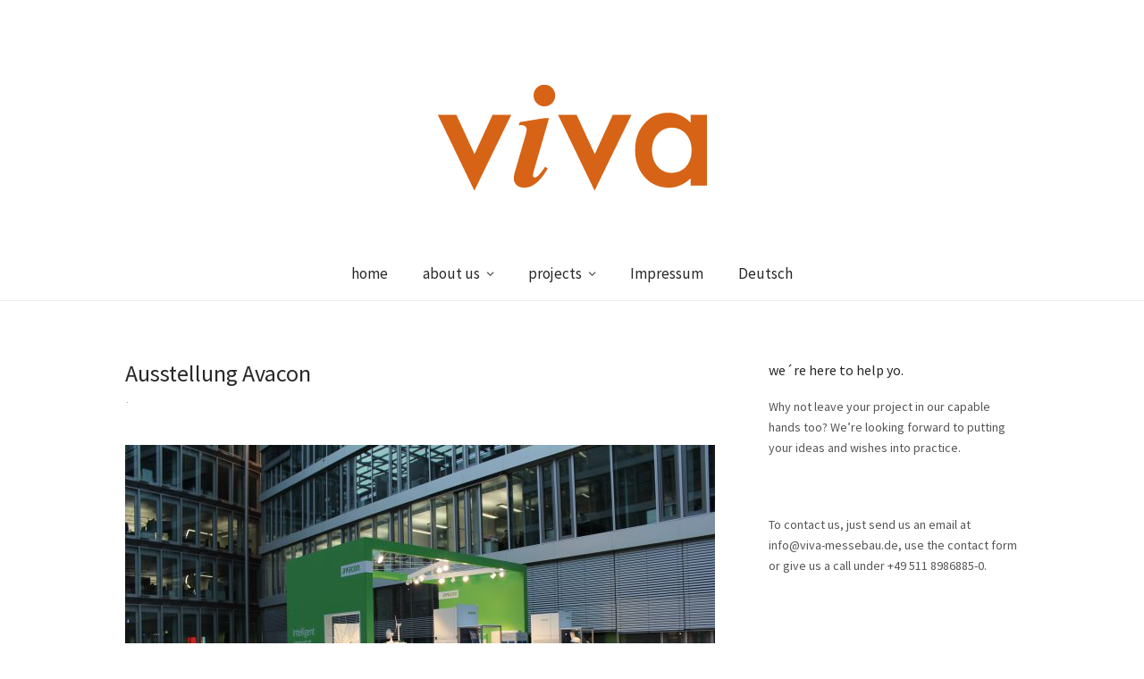

--- FILE ---
content_type: text/html; charset=UTF-8
request_url: https://www.viva-messebau.de/en/2019/ausstellung-avacon/
body_size: 43210
content:
<!DOCTYPE html>
<html lang="en-GB">
<head>
<meta charset="UTF-8" />
<meta name="viewport" content="width=device-width, initial-scale=1">
<link rel="profile" href="http://gmpg.org/xfn/11">
<link rel="pingback" href="https://www.viva-messebau.de/xmlrpc.php">

<title>Ausstellung Avacon &#8211; viva Messe- und Ausstellungsbau GmbH</title>
<meta name='robots' content='max-image-preview:large' />
	<style>img:is([sizes="auto" i], [sizes^="auto," i]) { contain-intrinsic-size: 3000px 1500px }</style>
	<link rel="alternate" href="https://www.viva-messebau.de/de/2019/ausstellung-avacon-im-eon-headquarter/" hreflang="de" />
<link rel="alternate" href="https://www.viva-messebau.de/en/2019/ausstellung-avacon/" hreflang="en" />
<link rel='dns-prefetch' href='//fonts.googleapis.com' />
<link rel="alternate" type="application/rss+xml" title="viva Messe- und Ausstellungsbau GmbH &raquo; Feed" href="https://www.viva-messebau.de/en/feed/" />
<link rel="alternate" type="application/rss+xml" title="viva Messe- und Ausstellungsbau GmbH &raquo; Comments Feed" href="https://www.viva-messebau.de/en/comments/feed/" />
<link rel="alternate" type="application/rss+xml" title="viva Messe- und Ausstellungsbau GmbH &raquo; Ausstellung Avacon Comments Feed" href="https://www.viva-messebau.de/en/2019/ausstellung-avacon/feed/" />
<script type="text/javascript">
/* <![CDATA[ */
window._wpemojiSettings = {"baseUrl":"https:\/\/s.w.org\/images\/core\/emoji\/16.0.1\/72x72\/","ext":".png","svgUrl":"https:\/\/s.w.org\/images\/core\/emoji\/16.0.1\/svg\/","svgExt":".svg","source":{"concatemoji":"https:\/\/www.viva-messebau.de\/wp-includes\/js\/wp-emoji-release.min.js?ver=9cde716e95cd10656cee51ec89e4a2ff"}};
/*! This file is auto-generated */
!function(s,n){var o,i,e;function c(e){try{var t={supportTests:e,timestamp:(new Date).valueOf()};sessionStorage.setItem(o,JSON.stringify(t))}catch(e){}}function p(e,t,n){e.clearRect(0,0,e.canvas.width,e.canvas.height),e.fillText(t,0,0);var t=new Uint32Array(e.getImageData(0,0,e.canvas.width,e.canvas.height).data),a=(e.clearRect(0,0,e.canvas.width,e.canvas.height),e.fillText(n,0,0),new Uint32Array(e.getImageData(0,0,e.canvas.width,e.canvas.height).data));return t.every(function(e,t){return e===a[t]})}function u(e,t){e.clearRect(0,0,e.canvas.width,e.canvas.height),e.fillText(t,0,0);for(var n=e.getImageData(16,16,1,1),a=0;a<n.data.length;a++)if(0!==n.data[a])return!1;return!0}function f(e,t,n,a){switch(t){case"flag":return n(e,"\ud83c\udff3\ufe0f\u200d\u26a7\ufe0f","\ud83c\udff3\ufe0f\u200b\u26a7\ufe0f")?!1:!n(e,"\ud83c\udde8\ud83c\uddf6","\ud83c\udde8\u200b\ud83c\uddf6")&&!n(e,"\ud83c\udff4\udb40\udc67\udb40\udc62\udb40\udc65\udb40\udc6e\udb40\udc67\udb40\udc7f","\ud83c\udff4\u200b\udb40\udc67\u200b\udb40\udc62\u200b\udb40\udc65\u200b\udb40\udc6e\u200b\udb40\udc67\u200b\udb40\udc7f");case"emoji":return!a(e,"\ud83e\udedf")}return!1}function g(e,t,n,a){var r="undefined"!=typeof WorkerGlobalScope&&self instanceof WorkerGlobalScope?new OffscreenCanvas(300,150):s.createElement("canvas"),o=r.getContext("2d",{willReadFrequently:!0}),i=(o.textBaseline="top",o.font="600 32px Arial",{});return e.forEach(function(e){i[e]=t(o,e,n,a)}),i}function t(e){var t=s.createElement("script");t.src=e,t.defer=!0,s.head.appendChild(t)}"undefined"!=typeof Promise&&(o="wpEmojiSettingsSupports",i=["flag","emoji"],n.supports={everything:!0,everythingExceptFlag:!0},e=new Promise(function(e){s.addEventListener("DOMContentLoaded",e,{once:!0})}),new Promise(function(t){var n=function(){try{var e=JSON.parse(sessionStorage.getItem(o));if("object"==typeof e&&"number"==typeof e.timestamp&&(new Date).valueOf()<e.timestamp+604800&&"object"==typeof e.supportTests)return e.supportTests}catch(e){}return null}();if(!n){if("undefined"!=typeof Worker&&"undefined"!=typeof OffscreenCanvas&&"undefined"!=typeof URL&&URL.createObjectURL&&"undefined"!=typeof Blob)try{var e="postMessage("+g.toString()+"("+[JSON.stringify(i),f.toString(),p.toString(),u.toString()].join(",")+"));",a=new Blob([e],{type:"text/javascript"}),r=new Worker(URL.createObjectURL(a),{name:"wpTestEmojiSupports"});return void(r.onmessage=function(e){c(n=e.data),r.terminate(),t(n)})}catch(e){}c(n=g(i,f,p,u))}t(n)}).then(function(e){for(var t in e)n.supports[t]=e[t],n.supports.everything=n.supports.everything&&n.supports[t],"flag"!==t&&(n.supports.everythingExceptFlag=n.supports.everythingExceptFlag&&n.supports[t]);n.supports.everythingExceptFlag=n.supports.everythingExceptFlag&&!n.supports.flag,n.DOMReady=!1,n.readyCallback=function(){n.DOMReady=!0}}).then(function(){return e}).then(function(){var e;n.supports.everything||(n.readyCallback(),(e=n.source||{}).concatemoji?t(e.concatemoji):e.wpemoji&&e.twemoji&&(t(e.twemoji),t(e.wpemoji)))}))}((window,document),window._wpemojiSettings);
/* ]]> */
</script>
<style id='wp-emoji-styles-inline-css' type='text/css'>

	img.wp-smiley, img.emoji {
		display: inline !important;
		border: none !important;
		box-shadow: none !important;
		height: 1em !important;
		width: 1em !important;
		margin: 0 0.07em !important;
		vertical-align: -0.1em !important;
		background: none !important;
		padding: 0 !important;
	}
</style>
<link rel='stylesheet' id='wp-block-library-css' href='https://www.viva-messebau.de/wp-includes/css/dist/block-library/style.min.css?ver=9cde716e95cd10656cee51ec89e4a2ff' type='text/css' media='all' />
<style id='wp-block-library-theme-inline-css' type='text/css'>
.wp-block-audio :where(figcaption){color:#555;font-size:13px;text-align:center}.is-dark-theme .wp-block-audio :where(figcaption){color:#ffffffa6}.wp-block-audio{margin:0 0 1em}.wp-block-code{border:1px solid #ccc;border-radius:4px;font-family:Menlo,Consolas,monaco,monospace;padding:.8em 1em}.wp-block-embed :where(figcaption){color:#555;font-size:13px;text-align:center}.is-dark-theme .wp-block-embed :where(figcaption){color:#ffffffa6}.wp-block-embed{margin:0 0 1em}.blocks-gallery-caption{color:#555;font-size:13px;text-align:center}.is-dark-theme .blocks-gallery-caption{color:#ffffffa6}:root :where(.wp-block-image figcaption){color:#555;font-size:13px;text-align:center}.is-dark-theme :root :where(.wp-block-image figcaption){color:#ffffffa6}.wp-block-image{margin:0 0 1em}.wp-block-pullquote{border-bottom:4px solid;border-top:4px solid;color:currentColor;margin-bottom:1.75em}.wp-block-pullquote cite,.wp-block-pullquote footer,.wp-block-pullquote__citation{color:currentColor;font-size:.8125em;font-style:normal;text-transform:uppercase}.wp-block-quote{border-left:.25em solid;margin:0 0 1.75em;padding-left:1em}.wp-block-quote cite,.wp-block-quote footer{color:currentColor;font-size:.8125em;font-style:normal;position:relative}.wp-block-quote:where(.has-text-align-right){border-left:none;border-right:.25em solid;padding-left:0;padding-right:1em}.wp-block-quote:where(.has-text-align-center){border:none;padding-left:0}.wp-block-quote.is-large,.wp-block-quote.is-style-large,.wp-block-quote:where(.is-style-plain){border:none}.wp-block-search .wp-block-search__label{font-weight:700}.wp-block-search__button{border:1px solid #ccc;padding:.375em .625em}:where(.wp-block-group.has-background){padding:1.25em 2.375em}.wp-block-separator.has-css-opacity{opacity:.4}.wp-block-separator{border:none;border-bottom:2px solid;margin-left:auto;margin-right:auto}.wp-block-separator.has-alpha-channel-opacity{opacity:1}.wp-block-separator:not(.is-style-wide):not(.is-style-dots){width:100px}.wp-block-separator.has-background:not(.is-style-dots){border-bottom:none;height:1px}.wp-block-separator.has-background:not(.is-style-wide):not(.is-style-dots){height:2px}.wp-block-table{margin:0 0 1em}.wp-block-table td,.wp-block-table th{word-break:normal}.wp-block-table :where(figcaption){color:#555;font-size:13px;text-align:center}.is-dark-theme .wp-block-table :where(figcaption){color:#ffffffa6}.wp-block-video :where(figcaption){color:#555;font-size:13px;text-align:center}.is-dark-theme .wp-block-video :where(figcaption){color:#ffffffa6}.wp-block-video{margin:0 0 1em}:root :where(.wp-block-template-part.has-background){margin-bottom:0;margin-top:0;padding:1.25em 2.375em}
</style>
<style id='classic-theme-styles-inline-css' type='text/css'>
/*! This file is auto-generated */
.wp-block-button__link{color:#fff;background-color:#32373c;border-radius:9999px;box-shadow:none;text-decoration:none;padding:calc(.667em + 2px) calc(1.333em + 2px);font-size:1.125em}.wp-block-file__button{background:#32373c;color:#fff;text-decoration:none}
</style>
<style id='global-styles-inline-css' type='text/css'>
:root{--wp--preset--aspect-ratio--square: 1;--wp--preset--aspect-ratio--4-3: 4/3;--wp--preset--aspect-ratio--3-4: 3/4;--wp--preset--aspect-ratio--3-2: 3/2;--wp--preset--aspect-ratio--2-3: 2/3;--wp--preset--aspect-ratio--16-9: 16/9;--wp--preset--aspect-ratio--9-16: 9/16;--wp--preset--color--black: #000000;--wp--preset--color--cyan-bluish-gray: #abb8c3;--wp--preset--color--white: #ffffff;--wp--preset--color--pale-pink: #f78da7;--wp--preset--color--vivid-red: #cf2e2e;--wp--preset--color--luminous-vivid-orange: #ff6900;--wp--preset--color--luminous-vivid-amber: #fcb900;--wp--preset--color--light-green-cyan: #7bdcb5;--wp--preset--color--vivid-green-cyan: #00d084;--wp--preset--color--pale-cyan-blue: #8ed1fc;--wp--preset--color--vivid-cyan-blue: #0693e3;--wp--preset--color--vivid-purple: #9b51e0;--wp--preset--gradient--vivid-cyan-blue-to-vivid-purple: linear-gradient(135deg,rgba(6,147,227,1) 0%,rgb(155,81,224) 100%);--wp--preset--gradient--light-green-cyan-to-vivid-green-cyan: linear-gradient(135deg,rgb(122,220,180) 0%,rgb(0,208,130) 100%);--wp--preset--gradient--luminous-vivid-amber-to-luminous-vivid-orange: linear-gradient(135deg,rgba(252,185,0,1) 0%,rgba(255,105,0,1) 100%);--wp--preset--gradient--luminous-vivid-orange-to-vivid-red: linear-gradient(135deg,rgba(255,105,0,1) 0%,rgb(207,46,46) 100%);--wp--preset--gradient--very-light-gray-to-cyan-bluish-gray: linear-gradient(135deg,rgb(238,238,238) 0%,rgb(169,184,195) 100%);--wp--preset--gradient--cool-to-warm-spectrum: linear-gradient(135deg,rgb(74,234,220) 0%,rgb(151,120,209) 20%,rgb(207,42,186) 40%,rgb(238,44,130) 60%,rgb(251,105,98) 80%,rgb(254,248,76) 100%);--wp--preset--gradient--blush-light-purple: linear-gradient(135deg,rgb(255,206,236) 0%,rgb(152,150,240) 100%);--wp--preset--gradient--blush-bordeaux: linear-gradient(135deg,rgb(254,205,165) 0%,rgb(254,45,45) 50%,rgb(107,0,62) 100%);--wp--preset--gradient--luminous-dusk: linear-gradient(135deg,rgb(255,203,112) 0%,rgb(199,81,192) 50%,rgb(65,88,208) 100%);--wp--preset--gradient--pale-ocean: linear-gradient(135deg,rgb(255,245,203) 0%,rgb(182,227,212) 50%,rgb(51,167,181) 100%);--wp--preset--gradient--electric-grass: linear-gradient(135deg,rgb(202,248,128) 0%,rgb(113,206,126) 100%);--wp--preset--gradient--midnight: linear-gradient(135deg,rgb(2,3,129) 0%,rgb(40,116,252) 100%);--wp--preset--font-size--small: 13px;--wp--preset--font-size--medium: 20px;--wp--preset--font-size--large: 19px;--wp--preset--font-size--x-large: 42px;--wp--preset--font-size--regular: 16px;--wp--preset--font-size--larger: 23px;--wp--preset--spacing--20: 0.44rem;--wp--preset--spacing--30: 0.67rem;--wp--preset--spacing--40: 1rem;--wp--preset--spacing--50: 1.5rem;--wp--preset--spacing--60: 2.25rem;--wp--preset--spacing--70: 3.38rem;--wp--preset--spacing--80: 5.06rem;--wp--preset--shadow--natural: 6px 6px 9px rgba(0, 0, 0, 0.2);--wp--preset--shadow--deep: 12px 12px 50px rgba(0, 0, 0, 0.4);--wp--preset--shadow--sharp: 6px 6px 0px rgba(0, 0, 0, 0.2);--wp--preset--shadow--outlined: 6px 6px 0px -3px rgba(255, 255, 255, 1), 6px 6px rgba(0, 0, 0, 1);--wp--preset--shadow--crisp: 6px 6px 0px rgba(0, 0, 0, 1);}:where(.is-layout-flex){gap: 0.5em;}:where(.is-layout-grid){gap: 0.5em;}body .is-layout-flex{display: flex;}.is-layout-flex{flex-wrap: wrap;align-items: center;}.is-layout-flex > :is(*, div){margin: 0;}body .is-layout-grid{display: grid;}.is-layout-grid > :is(*, div){margin: 0;}:where(.wp-block-columns.is-layout-flex){gap: 2em;}:where(.wp-block-columns.is-layout-grid){gap: 2em;}:where(.wp-block-post-template.is-layout-flex){gap: 1.25em;}:where(.wp-block-post-template.is-layout-grid){gap: 1.25em;}.has-black-color{color: var(--wp--preset--color--black) !important;}.has-cyan-bluish-gray-color{color: var(--wp--preset--color--cyan-bluish-gray) !important;}.has-white-color{color: var(--wp--preset--color--white) !important;}.has-pale-pink-color{color: var(--wp--preset--color--pale-pink) !important;}.has-vivid-red-color{color: var(--wp--preset--color--vivid-red) !important;}.has-luminous-vivid-orange-color{color: var(--wp--preset--color--luminous-vivid-orange) !important;}.has-luminous-vivid-amber-color{color: var(--wp--preset--color--luminous-vivid-amber) !important;}.has-light-green-cyan-color{color: var(--wp--preset--color--light-green-cyan) !important;}.has-vivid-green-cyan-color{color: var(--wp--preset--color--vivid-green-cyan) !important;}.has-pale-cyan-blue-color{color: var(--wp--preset--color--pale-cyan-blue) !important;}.has-vivid-cyan-blue-color{color: var(--wp--preset--color--vivid-cyan-blue) !important;}.has-vivid-purple-color{color: var(--wp--preset--color--vivid-purple) !important;}.has-black-background-color{background-color: var(--wp--preset--color--black) !important;}.has-cyan-bluish-gray-background-color{background-color: var(--wp--preset--color--cyan-bluish-gray) !important;}.has-white-background-color{background-color: var(--wp--preset--color--white) !important;}.has-pale-pink-background-color{background-color: var(--wp--preset--color--pale-pink) !important;}.has-vivid-red-background-color{background-color: var(--wp--preset--color--vivid-red) !important;}.has-luminous-vivid-orange-background-color{background-color: var(--wp--preset--color--luminous-vivid-orange) !important;}.has-luminous-vivid-amber-background-color{background-color: var(--wp--preset--color--luminous-vivid-amber) !important;}.has-light-green-cyan-background-color{background-color: var(--wp--preset--color--light-green-cyan) !important;}.has-vivid-green-cyan-background-color{background-color: var(--wp--preset--color--vivid-green-cyan) !important;}.has-pale-cyan-blue-background-color{background-color: var(--wp--preset--color--pale-cyan-blue) !important;}.has-vivid-cyan-blue-background-color{background-color: var(--wp--preset--color--vivid-cyan-blue) !important;}.has-vivid-purple-background-color{background-color: var(--wp--preset--color--vivid-purple) !important;}.has-black-border-color{border-color: var(--wp--preset--color--black) !important;}.has-cyan-bluish-gray-border-color{border-color: var(--wp--preset--color--cyan-bluish-gray) !important;}.has-white-border-color{border-color: var(--wp--preset--color--white) !important;}.has-pale-pink-border-color{border-color: var(--wp--preset--color--pale-pink) !important;}.has-vivid-red-border-color{border-color: var(--wp--preset--color--vivid-red) !important;}.has-luminous-vivid-orange-border-color{border-color: var(--wp--preset--color--luminous-vivid-orange) !important;}.has-luminous-vivid-amber-border-color{border-color: var(--wp--preset--color--luminous-vivid-amber) !important;}.has-light-green-cyan-border-color{border-color: var(--wp--preset--color--light-green-cyan) !important;}.has-vivid-green-cyan-border-color{border-color: var(--wp--preset--color--vivid-green-cyan) !important;}.has-pale-cyan-blue-border-color{border-color: var(--wp--preset--color--pale-cyan-blue) !important;}.has-vivid-cyan-blue-border-color{border-color: var(--wp--preset--color--vivid-cyan-blue) !important;}.has-vivid-purple-border-color{border-color: var(--wp--preset--color--vivid-purple) !important;}.has-vivid-cyan-blue-to-vivid-purple-gradient-background{background: var(--wp--preset--gradient--vivid-cyan-blue-to-vivid-purple) !important;}.has-light-green-cyan-to-vivid-green-cyan-gradient-background{background: var(--wp--preset--gradient--light-green-cyan-to-vivid-green-cyan) !important;}.has-luminous-vivid-amber-to-luminous-vivid-orange-gradient-background{background: var(--wp--preset--gradient--luminous-vivid-amber-to-luminous-vivid-orange) !important;}.has-luminous-vivid-orange-to-vivid-red-gradient-background{background: var(--wp--preset--gradient--luminous-vivid-orange-to-vivid-red) !important;}.has-very-light-gray-to-cyan-bluish-gray-gradient-background{background: var(--wp--preset--gradient--very-light-gray-to-cyan-bluish-gray) !important;}.has-cool-to-warm-spectrum-gradient-background{background: var(--wp--preset--gradient--cool-to-warm-spectrum) !important;}.has-blush-light-purple-gradient-background{background: var(--wp--preset--gradient--blush-light-purple) !important;}.has-blush-bordeaux-gradient-background{background: var(--wp--preset--gradient--blush-bordeaux) !important;}.has-luminous-dusk-gradient-background{background: var(--wp--preset--gradient--luminous-dusk) !important;}.has-pale-ocean-gradient-background{background: var(--wp--preset--gradient--pale-ocean) !important;}.has-electric-grass-gradient-background{background: var(--wp--preset--gradient--electric-grass) !important;}.has-midnight-gradient-background{background: var(--wp--preset--gradient--midnight) !important;}.has-small-font-size{font-size: var(--wp--preset--font-size--small) !important;}.has-medium-font-size{font-size: var(--wp--preset--font-size--medium) !important;}.has-large-font-size{font-size: var(--wp--preset--font-size--large) !important;}.has-x-large-font-size{font-size: var(--wp--preset--font-size--x-large) !important;}
:where(.wp-block-post-template.is-layout-flex){gap: 1.25em;}:where(.wp-block-post-template.is-layout-grid){gap: 1.25em;}
:where(.wp-block-columns.is-layout-flex){gap: 2em;}:where(.wp-block-columns.is-layout-grid){gap: 2em;}
:root :where(.wp-block-pullquote){font-size: 1.5em;line-height: 1.6;}
</style>
<link rel='stylesheet' id='weta-fonts-css' href='https://fonts.googleapis.com/css?family=Source+Sans+Pro%3A400%2C400italic%2C600%2C600italic&#038;subset=latin%2Clatin-ext' type='text/css' media='all' />
<link rel='stylesheet' id='weta-style-css' href='https://www.viva-messebau.de/wp-content/themes/weta/style.css?ver=20150704' type='text/css' media='all' />
<link rel='stylesheet' id='weta-flex-slider-style-css' href='https://www.viva-messebau.de/wp-content/themes/weta/js/flex-slider/flexslider.css?ver=9cde716e95cd10656cee51ec89e4a2ff' type='text/css' media='all' />
<link rel='stylesheet' id='genericons-css' href='https://www.viva-messebau.de/wp-content/themes/weta/assets/genericons/genericons.css?ver=3.3.1' type='text/css' media='all' />
<link rel='stylesheet' id='slb_core-css' href='https://www.viva-messebau.de/wp-content/plugins/simple-lightbox/client/css/app.css?ver=2.9.4' type='text/css' media='all' />
<script type="text/javascript" src="https://www.viva-messebau.de/wp-includes/js/jquery/jquery.min.js?ver=3.7.1" id="jquery-core-js"></script>
<script type="text/javascript" src="https://www.viva-messebau.de/wp-includes/js/jquery/jquery-migrate.min.js?ver=3.4.1" id="jquery-migrate-js"></script>
<script type="text/javascript" src="https://www.viva-messebau.de/wp-content/themes/weta/js/jquery.fitvids.js?ver=1.1" id="weta-fitvids-js"></script>
<script type="text/javascript" src="https://www.viva-messebau.de/wp-content/themes/weta/js/flex-slider/jquery.flexslider-min.js?ver=9cde716e95cd10656cee51ec89e4a2ff" id="weta-flex-slider-js"></script>
<link rel="https://api.w.org/" href="https://www.viva-messebau.de/wp-json/" /><link rel="alternate" title="JSON" type="application/json" href="https://www.viva-messebau.de/wp-json/wp/v2/posts/1918" /><link rel="EditURI" type="application/rsd+xml" title="RSD" href="https://www.viva-messebau.de/xmlrpc.php?rsd" />

<link rel="canonical" href="https://www.viva-messebau.de/en/2019/ausstellung-avacon/" />
<link rel='shortlink' href='https://www.viva-messebau.de/?p=1918' />
<link rel="alternate" title="oEmbed (JSON)" type="application/json+oembed" href="https://www.viva-messebau.de/wp-json/oembed/1.0/embed?url=https%3A%2F%2Fwww.viva-messebau.de%2Fen%2F2019%2Fausstellung-avacon%2F&#038;lang=en" />
<link rel="alternate" title="oEmbed (XML)" type="text/xml+oembed" href="https://www.viva-messebau.de/wp-json/oembed/1.0/embed?url=https%3A%2F%2Fwww.viva-messebau.de%2Fen%2F2019%2Fausstellung-avacon%2F&#038;format=xml&#038;lang=en" />
	<style type="text/css">
	.entry-content a, .comment-text a, .author-bio a, .textwidget a {color: ;}
		#masthead {background: ;}
	@media screen and (min-width: 1023px) {
	.sticky-content.fixed {background: ;}
	}
			#colophon {background: ;}
			.widget_weta_authors {background: ;}
			.widget_weta_quote {background: ;}
			.widget_weta_numbered_rp {background: ;}
			@media screen and (min-width: 1023px) {
	.sticky-content {margin-top: 0;}
	.sticky-element .sticky-anchor {display: block !important;}
	.sticky-content.fixed {position: fixed !important; top: 0 !important; left:0; right: 0; z-index: 10000;}
	}
						</style>
			<style type="text/css" id="weta-header-css">
		
	#site-branding h1.site-title, #site-branding p.site-title, #site-branding p.site-description {display: none !important;}

		</style>
	<link rel="icon" href="https://www.viva-messebau.de/wp-content/uploads/2021/06/2021_viva_logo_favicon-211x211.png" sizes="32x32" />
<link rel="icon" href="https://www.viva-messebau.de/wp-content/uploads/2021/06/2021_viva_logo_favicon-211x211.png" sizes="192x192" />
<link rel="apple-touch-icon" href="https://www.viva-messebau.de/wp-content/uploads/2021/06/2021_viva_logo_favicon-211x211.png" />
<meta name="msapplication-TileImage" content="https://www.viva-messebau.de/wp-content/uploads/2021/06/2021_viva_logo_favicon.png" />
</head>

<body class="wp-singular post-template-default single single-post postid-1918 single-format-standard wp-theme-weta metaslider-plugin">

		<div class="header-bg">
		<header id="masthead" class="cf" role="banner">

			<div id="menu-top-wrap">
				

<div class="social-search-wrap">
	
		
	</div><!-- end .social-search-wrap -->			</div><!-- end .menu-top-wrap -->

			<div id="site-branding">
									<div id="site-logo">
						<a href="https://www.viva-messebau.de/en/" rel="home"><img src="https://www.viva-messebau.de/wp-content/uploads/2021/05/2021_viva_logo.png" width="301" height="118" alt=""></a>
					</div><!-- end #site-logo -->
				 

									<p class="site-title"><a href="https://www.viva-messebau.de/en/" rel="home">viva Messe- und Ausstellungsbau GmbH</a></p>
				
							</div><!-- end #site-branding -->

			<button id="menu-main-toggle"><span>Open</span></button>
						<button id="menu-main-close"  class="btn-close"><span>Close</span></button>

			<div id="menu-main-wrap" class="sticky-element cf">

				<div class="sticky-anchor"></div>
				<nav id="site-nav" class="sticky-content cf" role="navigation">
					<div class="sticky-wrap">
										<ul id="menu-viva-englisch" class="nav-menu"><li id="menu-item-1768" class="menu-item menu-item-type-custom menu-item-object-custom menu-item-1768"><a href="https://www.viva-messebau.de">home</a></li>
<li id="menu-item-1787" class="menu-item menu-item-type-post_type menu-item-object-page menu-item-has-children menu-item-1787"><a href="https://www.viva-messebau.de/de/wir-ueber-uns/">about us</a>
<ul class="sub-menu">
	<li id="menu-item-1788" class="menu-item menu-item-type-post_type menu-item-object-page menu-item-1788"><a href="https://www.viva-messebau.de/de/wir-ueber-uns/leistungsangebote/">portfolio</a></li>
	<li id="menu-item-1789" class="menu-item menu-item-type-post_type menu-item-object-page menu-item-1789"><a href="https://www.viva-messebau.de/de/wir-ueber-uns/team/">team</a></li>
</ul>
</li>
<li id="menu-item-1791" class="menu-item menu-item-type-post_type menu-item-object-page menu-item-has-children menu-item-1791"><a href="https://www.viva-messebau.de/de/projekte/">projects</a>
<ul class="sub-menu">
	<li id="menu-item-1878" class="menu-item menu-item-type-taxonomy menu-item-object-category current-post-ancestor current-menu-parent current-post-parent menu-item-1878"><a href="https://www.viva-messebau.de/en/category/trade-fair-construction/">trade fair construction</a></li>
	<li id="menu-item-1876" class="menu-item menu-item-type-taxonomy menu-item-object-category current-post-ancestor current-menu-parent current-post-parent menu-item-1876"><a href="https://www.viva-messebau.de/en/category/exhibition-booth-construction/">exhibition booth construction</a></li>
	<li id="menu-item-1877" class="menu-item menu-item-type-taxonomy menu-item-object-category menu-item-1877"><a href="https://www.viva-messebau.de/en/category/shopfitting/">shopfitting</a></li>
	<li id="menu-item-1792" class="menu-item menu-item-type-post_type menu-item-object-page menu-item-1792"><a href="https://www.viva-messebau.de/de/referenzen/">references</a></li>
</ul>
</li>
<li id="menu-item-1790" class="menu-item menu-item-type-post_type menu-item-object-page menu-item-1790"><a href="https://www.viva-messebau.de/de/impressum/">Impressum</a></li>
<li id="menu-item-1784-de" class="lang-item lang-item-51 lang-item-de lang-item-first menu-item menu-item-type-custom menu-item-object-custom menu-item-1784-de"><a href="https://www.viva-messebau.de/de/2019/ausstellung-avacon-im-eon-headquarter/" hreflang="de-DE" lang="de-DE">Deutsch</a></li>
</ul>						
										</div><!-- end .sticky-wrap -->
				</nav><!-- end #site-nav -->

				<div id="mobile-menu-top-wrap">
					

<div class="social-search-wrap">
	
		
	</div><!-- end .social-search-wrap -->				</div><!-- end .mobile-menu-top-wrap -->
				<button id="menu-main-close-bottom" class="btn-close"><span>Close</span></button>
			</div><!-- end #menu-main-wrap -->

		</header><!-- end #masthead -->
		</div><!-- end .header-bg -->

<div id="main-wrap">	
	<div class="blog-wrap cf">
		<div id="primary" class="site-content cf" role="main">
		
<article id="post-1918" class="post-1918 post type-post status-publish format-standard has-post-thumbnail hentry category-exhibition-booth-construction category-trade-fair-construction">

	<header class="entry-header">
		<h1 class="entry-title">Ausstellung Avacon</h1>			<div class="entry-meta">
				<div class="entry-date">
					<!-- xxx <a href="https://www.viva-messebau.de/en/2019/ausstellung-avacon/">26. May 2019</a> xxx -->
				</div><!-- xxx end .entry-date -->
				<div class="entry-author"> 
				<!-- by <a href="https://www.viva-messebau.de/en/author/jensdippel/" title="All posts by Jens Dippel">Jens Dippel</a> xxx -->
				</div><!-- end .entry-author -->
									</div><!-- end .entry-meta -->
	</header><!-- end .entry-header -->

			<div class="entry-thumbnail inpost">
			<img width="660" height="440" src="https://www.viva-messebau.de/wp-content/uploads/2019/03/IMG_2426-660x440.jpg" class="attachment-post-thumbnail size-post-thumbnail wp-post-image" alt="" decoding="async" srcset="https://www.viva-messebau.de/wp-content/uploads/2019/03/IMG_2426-660x440.jpg 660w, https://www.viva-messebau.de/wp-content/uploads/2019/03/IMG_2426-410x273.jpg 410w, https://www.viva-messebau.de/wp-content/uploads/2019/03/IMG_2426-830x553.jpg 830w, https://www.viva-messebau.de/wp-content/uploads/2019/03/IMG_2426-768x512.jpg 768w, https://www.viva-messebau.de/wp-content/uploads/2019/03/IMG_2426-1536x1024.jpg 1536w, https://www.viva-messebau.de/wp-content/uploads/2019/03/IMG_2426-2048x1365.jpg 2048w, https://www.viva-messebau.de/wp-content/uploads/2019/03/IMG_2426-1000x667.jpg 1000w, https://www.viva-messebau.de/wp-content/uploads/2019/03/IMG_2426-373x248.jpg 373w, https://www.viva-messebau.de/wp-content/uploads/2019/03/IMG_2426-700x467.jpg 700w, https://www.viva-messebau.de/wp-content/uploads/2019/03/IMG_2426-332x221.jpg 332w" sizes="(max-width: 660px) 100vw, 660px" />		</div><!-- end .entry-thumbnail -->
	
	<div class="entry-content">
		<p>Temporärer und individuell entworfene Firmendarstellung der Avacon im Foyer des eon Firmensitzes in Essen<br />
<span id="more-1918"></span><strong>Veranstaltung:</strong> Ausstellung<br />
<strong>Entwurf:</strong> viva Design<br />
<strong>Standgrösse:</strong> 50 m2</p>
<div id='gallery-1' class='gallery galleryid-1918 gallery-columns-3 gallery-size-thumbnail'><dl class='gallery-item'>
			<dt class='gallery-icon landscape'>
				<a href="https://www.viva-messebau.de/wp-content/uploads/2019/03/Essen1-scaled.jpg" data-slb-active="1" data-slb-asset="872008273" data-slb-internal="0" data-slb-group="1918"><img decoding="async" width="211" height="211" src="https://www.viva-messebau.de/wp-content/uploads/2019/03/Essen1-211x211.jpg" class="attachment-thumbnail size-thumbnail" alt="" srcset="https://www.viva-messebau.de/wp-content/uploads/2019/03/Essen1-211x211.jpg 211w, https://www.viva-messebau.de/wp-content/uploads/2019/03/Essen1-1000x1000.jpg 1000w, https://www.viva-messebau.de/wp-content/uploads/2019/03/Essen1-660x660.jpg 660w, https://www.viva-messebau.de/wp-content/uploads/2019/03/Essen1-373x373.jpg 373w, https://www.viva-messebau.de/wp-content/uploads/2019/03/Essen1-150x150.jpg 150w, https://www.viva-messebau.de/wp-content/uploads/2019/03/Essen1-432x432.jpg 432w, https://www.viva-messebau.de/wp-content/uploads/2019/03/Essen1-268x268.jpg 268w" sizes="(max-width: 211px) 100vw, 211px" /></a>
			</dt></dl><dl class='gallery-item'>
			<dt class='gallery-icon landscape'>
				<a href="https://www.viva-messebau.de/wp-content/uploads/2019/03/IMG_2426-scaled.jpg" data-slb-active="1" data-slb-asset="859958388" data-slb-internal="0" data-slb-group="1918"><img loading="lazy" decoding="async" width="211" height="211" src="https://www.viva-messebau.de/wp-content/uploads/2019/03/IMG_2426-211x211.jpg" class="attachment-thumbnail size-thumbnail" alt="" srcset="https://www.viva-messebau.de/wp-content/uploads/2019/03/IMG_2426-211x211.jpg 211w, https://www.viva-messebau.de/wp-content/uploads/2019/03/IMG_2426-1000x1000.jpg 1000w, https://www.viva-messebau.de/wp-content/uploads/2019/03/IMG_2426-660x660.jpg 660w, https://www.viva-messebau.de/wp-content/uploads/2019/03/IMG_2426-373x373.jpg 373w, https://www.viva-messebau.de/wp-content/uploads/2019/03/IMG_2426-150x150.jpg 150w, https://www.viva-messebau.de/wp-content/uploads/2019/03/IMG_2426-432x432.jpg 432w, https://www.viva-messebau.de/wp-content/uploads/2019/03/IMG_2426-268x268.jpg 268w" sizes="auto, (max-width: 211px) 100vw, 211px" /></a>
			</dt></dl><dl class='gallery-item'>
			<dt class='gallery-icon landscape'>
				<a href="https://www.viva-messebau.de/wp-content/uploads/2019/03/Essen-2019.03.08-09-scaled.jpg" data-slb-active="1" data-slb-asset="677130199" data-slb-internal="0" data-slb-group="1918"><img loading="lazy" decoding="async" width="211" height="211" src="https://www.viva-messebau.de/wp-content/uploads/2019/03/Essen-2019.03.08-09-211x211.jpg" class="attachment-thumbnail size-thumbnail" alt="" srcset="https://www.viva-messebau.de/wp-content/uploads/2019/03/Essen-2019.03.08-09-211x211.jpg 211w, https://www.viva-messebau.de/wp-content/uploads/2019/03/Essen-2019.03.08-09-1000x1000.jpg 1000w, https://www.viva-messebau.de/wp-content/uploads/2019/03/Essen-2019.03.08-09-660x660.jpg 660w, https://www.viva-messebau.de/wp-content/uploads/2019/03/Essen-2019.03.08-09-373x373.jpg 373w, https://www.viva-messebau.de/wp-content/uploads/2019/03/Essen-2019.03.08-09-150x150.jpg 150w, https://www.viva-messebau.de/wp-content/uploads/2019/03/Essen-2019.03.08-09-432x432.jpg 432w, https://www.viva-messebau.de/wp-content/uploads/2019/03/Essen-2019.03.08-09-268x268.jpg 268w" sizes="auto, (max-width: 211px) 100vw, 211px" /></a>
			</dt></dl><br style="clear: both" />
		</div>

<div id='gallery-2' class='gallery galleryid-1918 gallery-columns-3 gallery-size-thumbnail'><dl class='gallery-item'>
			<dt class='gallery-icon landscape'>
				<a href="https://www.viva-messebau.de/wp-content/uploads/2019/03/Essen1-scaled.jpg" data-slb-active="1" data-slb-asset="872008273" data-slb-internal="0" data-slb-group="1918"><img decoding="async" width="211" height="211" src="https://www.viva-messebau.de/wp-content/uploads/2019/03/Essen1-211x211.jpg" class="attachment-thumbnail size-thumbnail" alt="" srcset="https://www.viva-messebau.de/wp-content/uploads/2019/03/Essen1-211x211.jpg 211w, https://www.viva-messebau.de/wp-content/uploads/2019/03/Essen1-1000x1000.jpg 1000w, https://www.viva-messebau.de/wp-content/uploads/2019/03/Essen1-660x660.jpg 660w, https://www.viva-messebau.de/wp-content/uploads/2019/03/Essen1-373x373.jpg 373w, https://www.viva-messebau.de/wp-content/uploads/2019/03/Essen1-150x150.jpg 150w, https://www.viva-messebau.de/wp-content/uploads/2019/03/Essen1-432x432.jpg 432w, https://www.viva-messebau.de/wp-content/uploads/2019/03/Essen1-268x268.jpg 268w" sizes="(max-width: 211px) 100vw, 211px" /></a>
			</dt></dl><dl class='gallery-item'>
			<dt class='gallery-icon landscape'>
				<a href="https://www.viva-messebau.de/wp-content/uploads/2019/03/IMG_2426-scaled.jpg" data-slb-active="1" data-slb-asset="859958388" data-slb-internal="0" data-slb-group="1918"><img loading="lazy" decoding="async" width="211" height="211" src="https://www.viva-messebau.de/wp-content/uploads/2019/03/IMG_2426-211x211.jpg" class="attachment-thumbnail size-thumbnail" alt="" srcset="https://www.viva-messebau.de/wp-content/uploads/2019/03/IMG_2426-211x211.jpg 211w, https://www.viva-messebau.de/wp-content/uploads/2019/03/IMG_2426-1000x1000.jpg 1000w, https://www.viva-messebau.de/wp-content/uploads/2019/03/IMG_2426-660x660.jpg 660w, https://www.viva-messebau.de/wp-content/uploads/2019/03/IMG_2426-373x373.jpg 373w, https://www.viva-messebau.de/wp-content/uploads/2019/03/IMG_2426-150x150.jpg 150w, https://www.viva-messebau.de/wp-content/uploads/2019/03/IMG_2426-432x432.jpg 432w, https://www.viva-messebau.de/wp-content/uploads/2019/03/IMG_2426-268x268.jpg 268w" sizes="auto, (max-width: 211px) 100vw, 211px" /></a>
			</dt></dl><dl class='gallery-item'>
			<dt class='gallery-icon landscape'>
				<a href="https://www.viva-messebau.de/wp-content/uploads/2019/03/Essen-2019.03.08-09-scaled.jpg" data-slb-active="1" data-slb-asset="677130199" data-slb-internal="0" data-slb-group="1918"><img loading="lazy" decoding="async" width="211" height="211" src="https://www.viva-messebau.de/wp-content/uploads/2019/03/Essen-2019.03.08-09-211x211.jpg" class="attachment-thumbnail size-thumbnail" alt="" srcset="https://www.viva-messebau.de/wp-content/uploads/2019/03/Essen-2019.03.08-09-211x211.jpg 211w, https://www.viva-messebau.de/wp-content/uploads/2019/03/Essen-2019.03.08-09-1000x1000.jpg 1000w, https://www.viva-messebau.de/wp-content/uploads/2019/03/Essen-2019.03.08-09-660x660.jpg 660w, https://www.viva-messebau.de/wp-content/uploads/2019/03/Essen-2019.03.08-09-373x373.jpg 373w, https://www.viva-messebau.de/wp-content/uploads/2019/03/Essen-2019.03.08-09-150x150.jpg 150w, https://www.viva-messebau.de/wp-content/uploads/2019/03/Essen-2019.03.08-09-432x432.jpg 432w, https://www.viva-messebau.de/wp-content/uploads/2019/03/Essen-2019.03.08-09-268x268.jpg 268w" sizes="auto, (max-width: 211px) 100vw, 211px" /></a>
			</dt></dl><br style="clear: both" />
		</div>

			</div><!-- end .entry-content -->

	<footer class="entry-footer cf">
		<div class="entry-cats">
			<span>Filed under </span><a href="https://www.viva-messebau.de/en/category/exhibition-booth-construction/" rel="category tag">exhibition booth construction</a>, <a href="https://www.viva-messebau.de/en/category/trade-fair-construction/" rel="category tag">trade fair construction</a>		</div><!-- end .entry-cats -->
					</footer><!-- end .entry-footer -->
</article><!-- end .post-1918 -->
				<div class="nav-wrap cf">
		<nav id="nav-single">
			<div class="nav-previous"><a href="https://www.viva-messebau.de/en/2019/sunhill-technologies-2/" rel="prev"><span class="meta-nav">Previous Post</span>Sunhill Technologies</a></div>
			<div class="nav-next"><a href="https://www.viva-messebau.de/en/2019/wertgarantie-2/" rel="next"><span class="meta-nav">Next Post</span>Wertgarantie</a></div>
		</nav><!-- #nav-single -->
	</div><!-- end .nav-wrap -->
	
		</div><!-- end #primary -->
		<div id="blog-sidebar" class="default-sidebar sidebar-small widget-area" role="complementary">
	<aside id="custom_html-4" class="widget_text widget widget_custom_html"><h3 class="widget-title">we´re here to help yo.</h3><div class="textwidget custom-html-widget">Why not leave your project in our capable hands too? We’re looking forward to putting your ideas and wishes into practice.</div></aside><aside id="custom_html-5" class="widget_text widget widget_custom_html"><div class="textwidget custom-html-widget">To contact us, just send us an email at &#x69;&#x6e;&#102;o&#x40;&#x76;&#105;va&#x2d;&#x6d;&#101;s&#x73;&#x65;&#98;&#97;u&#x2e;&#x64;&#101;, use the contact form or give us a call under +49 511 8986885-0.</div></aside></div><!-- end #blog-sidebar -->	</div><!-- end .blog-wrap -->

<footer id="colophon" class="site-footer cf">

	<div class="footer-wrap">
		
		
		<div id="site-info">
			<ul class="credit" role="contentinfo">
								<li class="copyright">&copy; 2026 <a href="https://www.viva-messebau.de/en/">viva Messe- und Ausstellungsbau GmbH.</a></li>
								<li class="wp-credit">Powered by <a href="https://wordpress.org/" >WordPress</a></li>
				<li>Theme: Weta by <a href="https://www.elmastudio.de/en/" rel="designer">Elmastudio</a>.</li>
							</ul><!-- end .credit -->
		</div><!-- end #site-info -->
	</div><!-- end .footer-wrap -->

	
	<div class="top"><span>Top</span></div>

</footer><!-- end #colophon -->
</div><!-- end #main-wrap -->

<script type="speculationrules">
{"prefetch":[{"source":"document","where":{"and":[{"href_matches":"\/*"},{"not":{"href_matches":["\/wp-*.php","\/wp-admin\/*","\/wp-content\/uploads\/*","\/wp-content\/*","\/wp-content\/plugins\/*","\/wp-content\/themes\/weta\/*","\/*\\?(.+)"]}},{"not":{"selector_matches":"a[rel~=\"nofollow\"]"}},{"not":{"selector_matches":".no-prefetch, .no-prefetch a"}}]},"eagerness":"conservative"}]}
</script>
<script type="text/javascript" id="weta-script-js-extra">
/* <![CDATA[ */
var screenReaderText = {"expand":"<span class=\"screen-reader-text\">expand child menu<\/span>","collapse":"<span class=\"screen-reader-text\">collapse child menu<\/span>"};
/* ]]> */
</script>
<script type="text/javascript" src="https://www.viva-messebau.de/wp-content/themes/weta/js/functions.js?ver=20150704" id="weta-script-js"></script>
<script type="text/javascript" src="https://www.viva-messebau.de/wp-content/plugins/simple-lightbox/client/js/prod/lib.core.js?ver=2.9.4" id="slb_core-js"></script>
<script type="text/javascript" src="https://www.viva-messebau.de/wp-content/plugins/simple-lightbox/client/js/prod/lib.view.js?ver=2.9.4" id="slb_view-js"></script>
<script type="text/javascript" src="https://www.viva-messebau.de/wp-content/plugins/simple-lightbox/themes/baseline/js/prod/client.js?ver=2.9.4" id="slb-asset-slb_baseline-base-js"></script>
<script type="text/javascript" src="https://www.viva-messebau.de/wp-content/plugins/simple-lightbox/themes/default/js/prod/client.js?ver=2.9.4" id="slb-asset-slb_default-base-js"></script>
<script type="text/javascript" src="https://www.viva-messebau.de/wp-content/plugins/simple-lightbox/template-tags/item/js/prod/tag.item.js?ver=2.9.4" id="slb-asset-item-base-js"></script>
<script type="text/javascript" src="https://www.viva-messebau.de/wp-content/plugins/simple-lightbox/template-tags/ui/js/prod/tag.ui.js?ver=2.9.4" id="slb-asset-ui-base-js"></script>
<script type="text/javascript" src="https://www.viva-messebau.de/wp-content/plugins/simple-lightbox/content-handlers/image/js/prod/handler.image.js?ver=2.9.4" id="slb-asset-image-base-js"></script>
<script type="text/javascript" id="slb_footer">/* <![CDATA[ */if ( !!window.jQuery ) {(function($){$(document).ready(function(){if ( !!window.SLB && SLB.has_child('View.init') ) { SLB.View.init({"ui_autofit":true,"ui_animate":true,"slideshow_autostart":true,"slideshow_duration":"6","group_loop":true,"ui_overlay_opacity":"0.8","ui_title_default":false,"theme_default":"slb_default","ui_labels":{"loading":"Loading","close":"Close","nav_next":"Next","nav_prev":"Previous","slideshow_start":"Start slideshow","slideshow_stop":"Stop slideshow","group_status":"%current% von %total%"}}); }
if ( !!window.SLB && SLB.has_child('View.assets') ) { {$.extend(SLB.View.assets, {"872008273":{"id":1318,"type":"image","internal":true,"source":"https:\/\/www.viva-messebau.de\/wp-content\/uploads\/2019\/03\/Essen1-scaled.jpg","title":"Essen1","caption":"","description":""},"859958388":{"id":1317,"type":"image","internal":true,"source":"https:\/\/www.viva-messebau.de\/wp-content\/uploads\/2019\/03\/IMG_2426-scaled.jpg","title":"IMG_2426","caption":"","description":""},"677130199":{"id":1316,"type":"image","internal":true,"source":"https:\/\/www.viva-messebau.de\/wp-content\/uploads\/2019\/03\/Essen-2019.03.08-09-scaled.jpg","title":"Essen, 2019.03.08 - 09","caption":"","description":""}});} }
/* THM */
if ( !!window.SLB && SLB.has_child('View.extend_theme') ) { SLB.View.extend_theme('slb_baseline',{"name":"Baseline","parent":"","styles":[{"handle":"base","uri":"https:\/\/www.viva-messebau.de\/wp-content\/plugins\/simple-lightbox\/themes\/baseline\/css\/style.css","deps":[]}],"layout_raw":"<div class=\"slb_container\"><div class=\"slb_content\">{{item.content}}<div class=\"slb_nav\"><span class=\"slb_prev\">{{ui.nav_prev}}<\/span><span class=\"slb_next\">{{ui.nav_next}}<\/span><\/div><div class=\"slb_controls\"><span class=\"slb_close\">{{ui.close}}<\/span><span class=\"slb_slideshow\">{{ui.slideshow_control}}<\/span><\/div><div class=\"slb_loading\">{{ui.loading}}<\/div><\/div><div class=\"slb_details\"><div class=\"inner\"><div class=\"slb_data\"><div class=\"slb_data_content\"><span class=\"slb_data_title\">{{item.title}}<\/span><span class=\"slb_group_status\">{{ui.group_status}}<\/span><div class=\"slb_data_desc\">{{item.description}}<\/div><\/div><\/div><div class=\"slb_nav\"><span class=\"slb_prev\">{{ui.nav_prev}}<\/span><span class=\"slb_next\">{{ui.nav_next}}<\/span><\/div><\/div><\/div><\/div>"}); }if ( !!window.SLB && SLB.has_child('View.extend_theme') ) { SLB.View.extend_theme('slb_default',{"name":"Default (Light)","parent":"slb_baseline","styles":[{"handle":"base","uri":"https:\/\/www.viva-messebau.de\/wp-content\/plugins\/simple-lightbox\/themes\/default\/css\/style.css","deps":[]}]}); }})})(jQuery);}/* ]]> */</script>
<script type="text/javascript" id="slb_context">/* <![CDATA[ */if ( !!window.jQuery ) {(function($){$(document).ready(function(){if ( !!window.SLB ) { {$.extend(SLB, {"context":["public","user_guest"]});} }})})(jQuery);}/* ]]> */</script>

</body>
</html>
